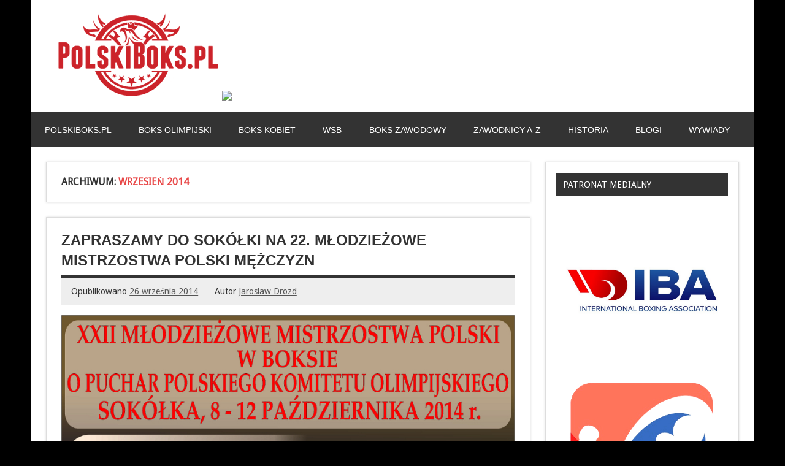

--- FILE ---
content_type: text/html; charset=UTF-8
request_url: http://www.polskiboks.pl/2014/09/26/
body_size: 12039
content:
<!DOCTYPE html><!-- HTML 5 -->
<html lang="pl-PL">

<head>
<meta charset="UTF-8" />
<meta name="viewport" content="width=device-width, initial-scale=1">
<title>26 | Wrzesień | 2014 | PolskiBoks.pl</title>
<script async src="//pagead2.googlesyndication.com/pagead/js/adsbygoogle.js"></script>
<script>
     (adsbygoogle = window.adsbygoogle || []).push({
          google_ad_client: "ca-pub-1243119928825857",
          enable_page_level_ads: true
     });
</script>

<link rel="profile" href="http://gmpg.org/xfn/11" />
<link rel="pingback" href="http://www.polskiboks.pl/xmlrpc.php" />

<!--[if lt IE 9]>
<script src="http://www.polskiboks.pl/wp-content/themes/zeedynamic/js/html5.js" type="text/javascript"></script>
<![endif]-->
<link rel="alternate" type="application/rss+xml" title="PolskiBoks.pl &raquo; Kanał z wpisami" href="http://www.polskiboks.pl/feed/" />
<link rel="alternate" type="application/rss+xml" title="PolskiBoks.pl &raquo; Kanał z komentarzami" href="http://www.polskiboks.pl/comments/feed/" />
<link rel='stylesheet' id='themezee_zeeDynamic_stylesheet-css'  href='http://www.polskiboks.pl/wp-content/themes/zeedynamic/style.css?ver=3.6' type='text/css' media='all' />
<link rel='stylesheet' id='themezee_zeeDynamic_flexslider-css'  href='http://www.polskiboks.pl/wp-content/themes/zeedynamic/css/flexslider.css?ver=3.6' type='text/css' media='all' />
<link rel='stylesheet' id='themezee_default_font-css'  href='http://fonts.googleapis.com/css?family=Droid+Sans&#038;ver=3.6' type='text/css' media='all' />
<link rel='stylesheet' id='themezee_default_title_font-css'  href='http://fonts.googleapis.com/css?family=Francois+One&#038;ver=3.6' type='text/css' media='all' />
<script type='text/javascript' src='http://www.polskiboks.pl/wp-includes/js/jquery/jquery.js?ver=1.10.2'></script>
<script type='text/javascript' src='http://www.polskiboks.pl/wp-includes/js/jquery/jquery-migrate.min.js?ver=1.2.1'></script>
<script type='text/javascript' src='http://www.polskiboks.pl/wp-content/themes/zeedynamic/js/jquery.flexslider-min.js?ver=3.6'></script>
<script type='text/javascript'>
/* <![CDATA[ */
var themezeeSliderParams = {"animation":"slide","speed":"7000"};
/* ]]> */
</script>
<script type='text/javascript' src='http://www.polskiboks.pl/wp-content/themes/zeedynamic/js/slider.js?ver=3.6'></script>
<script type='text/javascript'>
/* <![CDATA[ */
var themezeeLoadPostsParams = {"loadMoreText":"Load More Posts","loadingText":"Loading posts...","noMoreText":"No more posts to load.","startPage":"1","maxPages":"705","nextLink":"http:\/\/www.polskiboks.pl\/2014\/09\/26\/page\/2\/"};
/* ]]> */
</script>
<script type='text/javascript' src='http://www.polskiboks.pl/wp-content/themes/zeedynamic/js/posts.js?ver=3.6'></script>
<script type='text/javascript'>
/* <![CDATA[ */
var themezeeNavigationParams = {"menuTitle":"Menu"};
/* ]]> */
</script>
<script type='text/javascript' src='http://www.polskiboks.pl/wp-content/themes/zeedynamic/js/navigation.js?ver=3.6'></script>
<link rel="EditURI" type="application/rsd+xml" title="RSD" href="http://www.polskiboks.pl/xmlrpc.php?rsd" />
<link rel="wlwmanifest" type="application/wlwmanifest+xml" href="http://www.polskiboks.pl/wp-includes/wlwmanifest.xml" /> 
<meta name="generator" content="WordPress 3.6" />
<style type="text/css"></style><style type="text/css" id="custom-background-css">
body.custom-background { background-color: #000000; }
</style>
</head>

<body class="archive date custom-background">

<div id="wrapper" class="hfeed">
	
		<div id="header-wrap">
	
		<header id="header" class="container clearfix" role="banner">

			<div id="logo">
				<a href="http://www.polskiboks.pl/" title="PolskiBoks.pl" rel="home">			
				<img src="http://www.polskiboks.pl/wp-content/themes/zeedynamic/images/logo-bokspl.png" border=0>
				</a>

				<a href="https://www.czarnyrycerz.com/" title="Czarny Rycerz" rel="nofollow">			
				<img src="http://www.polskiboks.pl/wp-includes/images/baner-czarny-rycerz-polski-boks-2.gif" border=1 width=750>
				</a>
<!--
				<a href="http://www.polskiboks.pl/" title="PolskiBoks.pl" rel="home">
								<h1 class="site-title">PolskiBoks.pl</h1>
							</a>
				
							<h2 class="site-description"">Vademecum wiedzy o polskim boksie</h2>
			-->
			
			</div>

		</header>
	
	</div>
		
	<div id="navi-wrap">
		<nav id="mainnav" class="container clearfix" role="navigation">
			<ul id="mainnav-menu" class="menu"><li id="menu-item-5" class="menu-item menu-item-type-custom menu-item-object-custom menu-item-home menu-item-5"><a title="POLSKIBOKS.PL" href="http://www.polskiboks.pl/">POLSKIBOKS.PL</a></li>
<li id="menu-item-22" class="menu-item menu-item-type-taxonomy menu-item-object-category menu-item-22"><a href="http://www.polskiboks.pl/category/boks-olimpijski/">BOKS OLIMPIJSKI</a>
<ul class="sub-menu">
	<li id="menu-item-117" class="menu-item menu-item-type-taxonomy menu-item-object-category menu-item-117"><a href="http://www.polskiboks.pl/category/boks-olimpijski/kadra-seniorow/">KADRA NARODOWA SENIORÓW</a></li>
	<li id="menu-item-120" class="menu-item menu-item-type-taxonomy menu-item-object-category menu-item-120"><a href="http://www.polskiboks.pl/category/boks-olimpijski/kadra-juniorow/">MŁODZIEŻOWA KADRA NARODOWA</a></li>
	<li id="menu-item-126" class="menu-item menu-item-type-taxonomy menu-item-object-category menu-item-126"><a href="http://www.polskiboks.pl/category/boks-olimpijski/kadra-narodowa-kadetow/">KADRA NARODOWA JUNIORÓW</a></li>
	<li id="menu-item-7145" class="menu-item menu-item-type-taxonomy menu-item-object-category menu-item-7145"><a href="http://www.polskiboks.pl/category/boks-olimpijski/turnieje-miedzynarodowe/">TURNIEJE MIĘDZYNARODOWE</a></li>
	<li id="menu-item-7147" class="menu-item menu-item-type-taxonomy menu-item-object-category menu-item-7147"><a href="http://www.polskiboks.pl/category/boks-olimpijski/turnieje-krajowe-boks-olimpijski/">TURNIEJE KRAJOWE</a></li>
	<li id="menu-item-155" class="menu-item menu-item-type-taxonomy menu-item-object-category menu-item-155"><a href="http://www.polskiboks.pl/category/boks-olimpijski/rank-panowie/">NASZE RANKINGI SENIORÓW</a>
	<ul class="sub-menu">
		<li id="menu-item-1487" class="menu-item menu-item-type-taxonomy menu-item-object-category menu-item-1487"><a href="http://www.polskiboks.pl/category/boks-olimpijski/rank-panowie/rankeuropam/">EUROPA</a></li>
	</ul>
</li>
	<li id="menu-item-1330" class="menu-item menu-item-type-taxonomy menu-item-object-category menu-item-1330"><a href="http://www.polskiboks.pl/category/boks-olimpijski/rankpzbm/">RANKINGI PZB</a></li>
</ul>
</li>
<li id="menu-item-21" class="menu-item menu-item-type-taxonomy menu-item-object-category menu-item-21"><a href="http://www.polskiboks.pl/category/boks-kobiet/">BOKS KOBIET</a>
<ul class="sub-menu">
	<li id="menu-item-115" class="menu-item menu-item-type-taxonomy menu-item-object-category menu-item-115"><a href="http://www.polskiboks.pl/category/boks-kobiet/kadra-seniorek/">KADRA NARODOWA SENIOREK</a></li>
	<li id="menu-item-116" class="menu-item menu-item-type-taxonomy menu-item-object-category menu-item-116"><a href="http://www.polskiboks.pl/category/boks-kobiet/kadra-juniorek/">MŁODZIEŻOWA KADRA NARODOWA</a></li>
	<li id="menu-item-125" class="menu-item menu-item-type-taxonomy menu-item-object-category menu-item-125"><a href="http://www.polskiboks.pl/category/boks-kobiet/kadra-kadetek/">KADRA NARODOWA JUNIOREK</a></li>
	<li id="menu-item-7144" class="menu-item menu-item-type-taxonomy menu-item-object-category menu-item-7144"><a href="http://www.polskiboks.pl/category/boks-kobiet/turnieje-zagraniczne/">TURNIEJE MIĘDZYNARODOWE</a></li>
	<li id="menu-item-7146" class="menu-item menu-item-type-taxonomy menu-item-object-category menu-item-7146"><a href="http://www.polskiboks.pl/category/boks-kobiet/turnieje-krajowe/">TURNIEJE KRAJOWE</a></li>
	<li id="menu-item-154" class="menu-item menu-item-type-taxonomy menu-item-object-category menu-item-154"><a href="http://www.polskiboks.pl/category/boks-kobiet/ran-panie/">NASZE RANKINGI SENIOREK</a>
	<ul class="sub-menu">
		<li id="menu-item-1457" class="menu-item menu-item-type-taxonomy menu-item-object-category menu-item-1457"><a href="http://www.polskiboks.pl/category/boks-kobiet/ran-panie/rankeuropak/">EUROPA</a></li>
	</ul>
</li>
	<li id="menu-item-1329" class="menu-item menu-item-type-taxonomy menu-item-object-category menu-item-1329"><a href="http://www.polskiboks.pl/category/boks-kobiet/rankpzbk/">RANKINGI PZB</a></li>
</ul>
</li>
<li id="menu-item-25" class="menu-item menu-item-type-taxonomy menu-item-object-category menu-item-25"><a href="http://www.polskiboks.pl/category/wsb/">WSB</a>
<ul class="sub-menu">
	<li id="menu-item-118" class="menu-item menu-item-type-taxonomy menu-item-object-category menu-item-118"><a href="http://www.polskiboks.pl/category/wsb/hussars/">HUSSARS POLAND</a></li>
	<li id="menu-item-119" class="menu-item menu-item-type-taxonomy menu-item-object-category menu-item-119"><a href="http://www.polskiboks.pl/category/wsb/20132014/">SEZON 2013/2014</a></li>
	<li id="menu-item-3293" class="menu-item menu-item-type-taxonomy menu-item-object-category menu-item-3293"><a href="http://www.polskiboks.pl/category/wsb/sezon14_15/">SEZON 2015</a></li>
	<li id="menu-item-7143" class="menu-item menu-item-type-taxonomy menu-item-object-category menu-item-7143"><a href="http://www.polskiboks.pl/category/wsb/sezon-2016/">SEZON 2016</a></li>
	<li id="menu-item-8638" class="menu-item menu-item-type-taxonomy menu-item-object-category menu-item-8638"><a href="http://www.polskiboks.pl/category/wsb/wsb2017/">SEZON 2017</a></li>
</ul>
</li>
<li id="menu-item-23" class="menu-item menu-item-type-taxonomy menu-item-object-category menu-item-23"><a href="http://www.polskiboks.pl/category/boks-zawodowy/">BOKS ZAWODOWY</a>
<ul class="sub-menu">
	<li id="menu-item-122" class="menu-item menu-item-type-taxonomy menu-item-object-category menu-item-122"><a href="http://www.polskiboks.pl/category/boks-zawodowy/news-polska/">RING KRAJOWY</a></li>
	<li id="menu-item-20" class="menu-item menu-item-type-taxonomy menu-item-object-category menu-item-20"><a href="http://www.polskiboks.pl/category/boks-zawodowy/aibapb/">AIBA PB</a></li>
	<li id="menu-item-136" class="menu-item menu-item-type-taxonomy menu-item-object-category menu-item-136"><a href="http://www.polskiboks.pl/category/boks-zawodowy/rank-profi/">POLACY W RANKINGACH</a></li>
</ul>
</li>
<li id="menu-item-127" class="menu-item menu-item-type-taxonomy menu-item-object-category menu-item-127"><a href="http://www.polskiboks.pl/category/serwisy/">ZAWODNICY A-Z</a>
<ul class="sub-menu">
	<li id="menu-item-189" class="menu-item menu-item-type-taxonomy menu-item-object-category menu-item-189"><a href="http://www.polskiboks.pl/category/serwisy/amatorki/">AMATORKI</a>
	<ul class="sub-menu">
		<li id="menu-item-193" class="menu-item menu-item-type-taxonomy menu-item-object-category menu-item-193"><a href="http://www.polskiboks.pl/category/serwisy/amatorki/drabik/">DRABIK Sandra</a></li>
		<li id="menu-item-194" class="menu-item menu-item-type-taxonomy menu-item-object-category menu-item-194"><a href="http://www.polskiboks.pl/category/serwisy/amatorki/fidura/">FIDURA Lidia</a></li>
		<li id="menu-item-8639" class="menu-item menu-item-type-taxonomy menu-item-object-category menu-item-8639"><a href="http://www.polskiboks.pl/category/serwisy/amatorki/kusiaks/">KUSIAK Sylwia</a></li>
		<li id="menu-item-442" class="menu-item menu-item-type-taxonomy menu-item-object-category menu-item-442"><a href="http://www.polskiboks.pl/category/serwisy/amatorki/rygielska/">RYGIELSKA Aneta</a></li>
		<li id="menu-item-3197" class="menu-item menu-item-type-taxonomy menu-item-object-category menu-item-3197"><a href="http://www.polskiboks.pl/category/serwisy/amatorki/siwak/">SIWA Kinga</a></li>
		<li id="menu-item-3198" class="menu-item menu-item-type-taxonomy menu-item-object-category menu-item-3198"><a href="http://www.polskiboks.pl/category/serwisy/amatorki/wicherska/">WICHERSKA Ewelina</a></li>
		<li id="menu-item-437" class="menu-item menu-item-type-taxonomy menu-item-object-category menu-item-437"><a href="http://www.polskiboks.pl/category/serwisy/amatorki/wojcik/">WÓJCIK Elżbieta</a></li>
	</ul>
</li>
	<li id="menu-item-190" class="menu-item menu-item-type-taxonomy menu-item-object-category menu-item-190"><a href="http://www.polskiboks.pl/category/serwisy/amatorzy/">AMATORZY</a>
	<ul class="sub-menu">
		<li id="menu-item-444" class="menu-item menu-item-type-taxonomy menu-item-object-category menu-item-444"><a href="http://www.polskiboks.pl/category/serwisy/amatorzy/jablonski/">JABŁOŃSKI Tomasz</a></li>
		<li id="menu-item-445" class="menu-item menu-item-type-taxonomy menu-item-object-category menu-item-445"><a href="http://www.polskiboks.pl/category/serwisy/amatorzy/jagodzinski/">JAGODZIŃSKI Dawid</a></li>
		<li id="menu-item-446" class="menu-item menu-item-type-taxonomy menu-item-object-category menu-item-446"><a href="http://www.polskiboks.pl/category/serwisy/amatorzy/jakubowski/">JAKUBOWSKI Igor</a></li>
		<li id="menu-item-3199" class="menu-item menu-item-type-taxonomy menu-item-object-category menu-item-3199"><a href="http://www.polskiboks.pl/category/serwisy/amatorzy/kiwior-damian/">KIWIOR Damian</a></li>
		<li id="menu-item-449" class="menu-item menu-item-type-taxonomy menu-item-object-category menu-item-449"><a href="http://www.polskiboks.pl/category/serwisy/amatorzy/michelus/">MICHELUS Dawid</a></li>
		<li id="menu-item-450" class="menu-item menu-item-type-taxonomy menu-item-object-category menu-item-450"><a href="http://www.polskiboks.pl/category/serwisy/amatorzy/polski/">POLSKI Mateusz</a></li>
		<li id="menu-item-3202" class="menu-item menu-item-type-taxonomy menu-item-object-category menu-item-3202"><a href="http://www.polskiboks.pl/category/serwisy/amatorzy/szwedowicz/">SZWEDOWICZ Arkadiusz</a></li>
		<li id="menu-item-441" class="menu-item menu-item-type-taxonomy menu-item-object-category menu-item-441"><a href="http://www.polskiboks.pl/category/serwisy/amatorzy/tryc/">TRYC Mateusz</a></li>
	</ul>
</li>
	<li id="menu-item-192" class="menu-item menu-item-type-taxonomy menu-item-object-category menu-item-192"><a href="http://www.polskiboks.pl/category/serwisy/profi/">ZAWODOWCY</a>
	<ul class="sub-menu">
		<li id="menu-item-464" class="menu-item menu-item-type-taxonomy menu-item-object-category menu-item-464"><a href="http://www.polskiboks.pl/category/serwisy/profi/adamek/">ADAMEK Tomasz</a></li>
		<li id="menu-item-465" class="menu-item menu-item-type-taxonomy menu-item-object-category menu-item-465"><a href="http://www.polskiboks.pl/category/serwisy/profi/fonfara/">FONFARA Andrzej</a></li>
		<li id="menu-item-467" class="menu-item menu-item-type-taxonomy menu-item-object-category menu-item-467"><a href="http://www.polskiboks.pl/category/serwisy/profi/glowacki/">GŁOWACKI Krzysztof</a></li>
		<li id="menu-item-463" class="menu-item menu-item-type-taxonomy menu-item-object-category menu-item-463"><a href="http://www.polskiboks.pl/category/serwisy/profi/laszczyk/">ŁASZCZYK Kamil</a></li>
		<li id="menu-item-473" class="menu-item menu-item-type-taxonomy menu-item-object-category menu-item-473"><a href="http://www.polskiboks.pl/category/serwisy/profi/masternak/">MASTERNAK Mateusz</a></li>
		<li id="menu-item-458" class="menu-item menu-item-type-taxonomy menu-item-object-category menu-item-458"><a href="http://www.polskiboks.pl/category/serwisy/profi/szpilka/">SZPILKA Artur</a></li>
		<li id="menu-item-459" class="menu-item menu-item-type-taxonomy menu-item-object-category menu-item-459"><a href="http://www.polskiboks.pl/category/serwisy/profi/wach/">WACH Mariusz</a></li>
		<li id="menu-item-461" class="menu-item menu-item-type-taxonomy menu-item-object-category menu-item-461"><a href="http://www.polskiboks.pl/category/serwisy/profi/wlodarczyk/">WŁODARCZYK Krzysztof</a></li>
	</ul>
</li>
	<li id="menu-item-191" class="menu-item menu-item-type-taxonomy menu-item-object-category menu-item-191"><a href="http://www.polskiboks.pl/category/serwisy/legendy/">LEGENDY</a></li>
</ul>
</li>
<li id="menu-item-24" class="menu-item menu-item-type-taxonomy menu-item-object-category menu-item-24"><a href="http://www.polskiboks.pl/category/historia/">HISTORIA</a>
<ul class="sub-menu">
	<li id="menu-item-141" class="menu-item menu-item-type-taxonomy menu-item-object-category menu-item-141"><a href="http://www.polskiboks.pl/category/historia/olimp/">IGRZYSKA OLIMPIJSKIE</a></li>
	<li id="menu-item-144" class="menu-item menu-item-type-taxonomy menu-item-object-category menu-item-144"><a href="http://www.polskiboks.pl/category/historia/ms/">MISTRZOSTWA ŚWIATA</a></li>
	<li id="menu-item-142" class="menu-item menu-item-type-taxonomy menu-item-object-category menu-item-142"><a href="http://www.polskiboks.pl/category/historia/me/">MISTRZOSTWA EUROPY</a></li>
	<li id="menu-item-139" class="menu-item menu-item-type-taxonomy menu-item-object-category menu-item-139"><a href="http://www.polskiboks.pl/category/historia/mps/">MISTRZOSTWA POLSKI</a></li>
	<li id="menu-item-845" class="menu-item menu-item-type-taxonomy menu-item-object-category menu-item-845"><a href="http://www.polskiboks.pl/category/historia/rankpl/">RANKING POLSKA</a>
	<ul class="sub-menu">
		<li id="menu-item-844" class="menu-item menu-item-type-taxonomy menu-item-object-category menu-item-844"><a href="http://www.polskiboks.pl/category/historia/rankpl/1969-1979/">1969-1979</a></li>
	</ul>
</li>
</ul>
</li>
<li id="menu-item-124" class="menu-item menu-item-type-taxonomy menu-item-object-category menu-item-124"><a href="http://www.polskiboks.pl/category/blogi/">BLOGI</a>
<ul class="sub-menu">
	<li id="menu-item-1238" class="menu-item menu-item-type-taxonomy menu-item-object-category menu-item-1238"><a href="http://www.polskiboks.pl/category/blogi/kolokowski/">JAROSŁAW KOŁKOWSKI</a></li>
	<li id="menu-item-1440" class="menu-item menu-item-type-taxonomy menu-item-object-category menu-item-1440"><a href="http://www.polskiboks.pl/category/blogi/pasiak/">PAWEŁ PASIAK</a></li>
	<li id="menu-item-5515" class="menu-item menu-item-type-taxonomy menu-item-object-category menu-item-5515"><a href="http://www.polskiboks.pl/category/blogi/potapczyk/">TOMASZ POTAPCZYK</a></li>
	<li id="menu-item-1441" class="menu-item menu-item-type-taxonomy menu-item-object-category menu-item-1441"><a href="http://www.polskiboks.pl/category/blogi/rozanski/">TOMASZ RÓŻAŃSKI</a></li>
</ul>
</li>
<li id="menu-item-7148" class="menu-item menu-item-type-taxonomy menu-item-object-category menu-item-7148"><a href="http://www.polskiboks.pl/category/wywiady/">WYWIADY</a></li>
</ul>		</nav>
	</div>
	
			
	<div id="wrap" class="container">
		
		<section id="content" class="primary" role="main">

		<h2 id="date-title" class="archive-title">
			Archiwum: <span>Wrzesień 2014</span>		</h2>
		
				
	<article id="post-4137" class="post-4137 post type-post status-publish format-standard hentry category-boks-olimpijski category-top-news">
		
		<h2 class="post-title"><a href="http://www.polskiboks.pl/2014/09/26/zapraszamy-do-sokolki-na-22-mlodziezowe-mistrzostwa-polski-mezczyzn/" rel="bookmark">ZAPRASZAMY DO SOKÓŁKI NA 22. MŁODZIEŻOWE MISTRZOSTWA POLSKI MĘŻCZYZN</a></h2>
		
		<div class="postmeta">		
		<span class="meta-date">
		Opublikowano <a href="http://www.polskiboks.pl/2014/09/26/zapraszamy-do-sokolki-na-22-mlodziezowe-mistrzostwa-polski-mezczyzn/" title="09:44" rel="bookmark"><time datetime="2014-09-26T09:44:31+00:00">26 września 2014</time></a>		</span>
		
		<span class="meta-author sep">
		Autor <a href="http://www.polskiboks.pl/author/jaroslaw-drozd/" title="View all posts by Jarosław Drozd" rel="author">Jarosław Drozd</a>		</span>

		</div>
		
		<a href="http://www.polskiboks.pl/2014/09/26/zapraszamy-do-sokolki-na-22-mlodziezowe-mistrzostwa-polski-mezczyzn/" rel="bookmark"><img width="860" height="280" src="http://www.polskiboks.pl/wp-content/uploads/2014/09/sokolka_mini.jpg" class="attachment-featured_image wp-post-image" alt="sokolka_mini" /></a>
					
		<div class="entry clearfix">
			<p>W dniach <strong>od 8 do 12 października 2014 roku</strong> w hali sportowo-widowiskowej przy ZS w <strong>Sokółce</strong> (ul. Mickiewicza 11) odbędą się <strong>22. Młodzieżowe Mistrzostwa Polski o Puchar Polskiego Komitetu Olimpijskiego</strong>. Organizatorem zawodów jest Polski Związek Bokserski, we współpracy z PKOl, Ministerstwem Sportu i Turystyki, Marszałkiem Województwa Podlaskiego, Starostą Sokólskim, Burmistrzem miasta Sokółki, Podlaskim Okręgowym Związkiem Bokserskim oraz zarządzany przez trenera <strong>Tomasza Potapczyka</strong> UKS Boxing Sokółka.</p>
<p>W ringowe szranki staną nasze nadzieje na przyszłe międzynarodowe sukcesy, czyli zawodnicy <strong>urodzeni w latach 1991-1995</strong>, zarejestrowani w centralnej kartotece PZB, posiadający aktualną licencję zawodniczą i klubową oraz książeczkę sportowo-lekarską z aktualnymi badaniami lekarskimi, posiadający obywatelstwo polskie we wszystkich kategoriach wagowych (od 49 kg do +91 kg).</p>
<p>Dodajmy, że ze względu na rozegranie w tym roku tylko dwóch turniejów z cyklu Grand Prix, które miały być eliminacjami do 22. Młodzieżowych Mistrzostw Polski, Wydział Sportowy na mocy decyzji Zarządu PZB postanowił, że <strong>zawody w Sokółce będą miały charakter „otwarty”</strong>. Oznacza to, że możliwość startu w nich może mieć każdy zawodnik spełniający ww. kryteria.</p>
<p>Kibiców boksu zapraszamy na turniejowe walki, które rozpoczną się 7 października (we wtorek) o godz. 18.00. <strong>Wstęp na wszystkie dni mistrzostw &#8211; z niedzielnymi finałami włącznie &#8211; jest bezpłatny.</strong></p>
<p><strong>SZCZEGÓŁOWY PROGRAM ZAWODÓW</strong></p>
<p>07.10.2014 roku (wtorek)<br />
- przyjazd ekip do godziny 13.00 (biuro zawodów Sokółka, ul. Mickiewicza 11)<br />
- waga i badania lekarskie 13.30-15.30 (Hala sportowa Sokółka ul. Mickiewicza 11)<br />
- konferencja techniczna i losowanie 17.00 (Hala sportowa Sokółka ul. Mickiewicza 11)<br />
- walki eliminacyjne w razie większej ilości zawodników niż 16 w wadze 18.00</p>
<p>08.10.2014 roku (środa)<br />
- 7.00-8.00 waga i badania lekarskie (Hala sportowa Sokółka ul. Mickiewicza 11)<br />
- 11.00 pierwsza seria walk eliminacyjnych<br />
- 16.30 oficjalne otwarcie 22. Młodzieżowych Mistrzostw Polski mężczyzn w boksie<br />
- 17.15 druga seria walk eliminacyjnych</p>
<p>09.10.2014 roku (czwartek)<br />
- 7.00-8.00 waga i badania lekarskie (Hala sportowa Sokółka ul. Mickiewicza 11)<br />
- 11.00 trzecia seria walk eliminacyjnych<br />
- 17.00 czwarta seria walk eliminacyjnych</p>
<p>10.10.2014 roku (piątek)<br />
- 7.00-8.00 waga i badania lekarskie (Hala sportowa Sokółka ul. Mickiewicza 11)<br />
- 11.00 pierwsza seria walk ćwierćfinałowych<br />
- 17.00 druga seria walk ćwierćfinałowych</p>
<p>11.10.2014 roku (sobota)<br />
- 7.00-8.00 waga i badania lekarskie (Hala sportowa Sokółka ul. Mickiewicza 11)<br />
- 11.00 pierwsza seria walk półfinałowych<br />
- 17.00 druga seria walk półfinałowych</p>
<p>12.10.2012 roku (niedziela)<br />
- 7.00-8.00 waga i badania lekarskie (Hala sportowa Sokółka ul. Mickiewicza 11)<br />
11.00 walki finałowe</p>
<p><a href="http://www.polskiboks.pl/2014/09/26/zapraszamy-do-sokolki-na-22-mlodziezowe-mistrzostwa-polski-mezczyzn/sokolka-2/" rel="attachment wp-att-4135"><img class="alignleft size-full wp-image-4135" alt="sokolka" src="http://www.polskiboks.pl/wp-content/uploads/2014/09/sokolka.jpg" width="860" height="1213" /></a></p>
			<div class="page-links"></div>
		</div>
		
		<div class="postinfo clearfix">	
		<span class="meta-category">
			<ul class="post-categories">
	<li><a href="http://www.polskiboks.pl/category/boks-olimpijski/" title="Zobacz wszystkie wpisy z kategorii &#8222;BOKS OLIMPIJSKI&#8221;" rel="category tag">BOKS OLIMPIJSKI</a></li>
	<li><a href="http://www.polskiboks.pl/category/top-news/" title="Zobacz wszystkie wpisy z kategorii &#8222;TOP NEWS&#8221;" rel="category tag">TOP NEWS</a></li></ul>		</span>
		
	</div>

	</article>			
		</section>
		
		
<section id="sidebar" class="secondary clearfix" role="complementary">  
	<aside id="text-11" class="widget widget_text"><h3 class="widgettitle">PATRONAT MEDIALNY</h3>			<div class="textwidget"><a href="http://www.iba.sport" target=_blank><img src="http://www.polskiboks.pl/wp-content/uploads/2022/01/iba.jpg" border=0></a>
<a href="http://www.eubcboxing.org" target=_blank><img src="http://www.polskiboks.pl/wp-content/uploads/2017/03/eubc.jpg" border=0></a>
<a href="http://www.pzb.com.pl" target=_blank><img src="http://www.polskiboks.pl/wp-content/uploads/2013/12/pzb-logo.png" border=0></a></div>
		</aside><aside id="pu_facebook_widget-3" class="widget pu_facebook_widget"><h3 class="widgettitle">Facebook</h3>            <div class="fb-like-box" 
            	data-href="http://www.facebook.com/polskibokspl" 
            	data-width="292" 
            	data-show-faces="true" 
            	data-stream="false" 
            	data-header="false"
            	data-border-color="black"></div>
		</aside><aside id="text-7" class="widget widget_text"><h3 class="widgettitle">ZAPRASZAMY NA ZAWODY</h3>			<div class="textwidget"><a href="http://www.pzb.com.pl/" target=_blank><img src="http://www.polskiboks.pl/wp-content/uploads/2021/09/suzuki.png" border=0></a></div>
		</aside><aside id="tag_cloud-2" class="widget widget_tag_cloud"><h3 class="widgettitle">Tagi</h3><div class="tagcloud"><a href='http://www.polskiboks.pl/tag/adrian-kowal/' class='tag-link-393' title='64 tematy' style='font-size: 11.606060606061pt;'>Adrian Kowal</a>
<a href='http://www.polskiboks.pl/tag/agata-kaczmarska/' class='tag-link-615' title='67 tematów' style='font-size: 12.030303030303pt;'>Agata Kaczmarska</a>
<a href='http://www.polskiboks.pl/tag/andrzej-fonfara/' class='tag-link-165' title='46 tematów' style='font-size: 8.6363636363636pt;'>Andrzej Fonfara</a>
<a href='http://www.polskiboks.pl/tag/aneta-rygielska/' class='tag-link-236' title='171 tematów' style='font-size: 20.727272727273pt;'>Aneta Rygielska</a>
<a href='http://www.polskiboks.pl/tag/angelika-gronska/' class='tag-link-94' title='61 tematów' style='font-size: 11.181818181818pt;'>Angelika Grońska</a>
<a href='http://www.polskiboks.pl/tag/arkadiusz-szwedowicz/' class='tag-link-138' title='85 tematów' style='font-size: 14.151515151515pt;'>Arkadiusz Szwedowicz</a>
<a href='http://www.polskiboks.pl/tag/artur-szpilka/' class='tag-link-248' title='46 tematów' style='font-size: 8.6363636363636pt;'>Artur Szpilka</a>
<a href='http://www.polskiboks.pl/tag/bartosz-golebiewski/' class='tag-link-661' title='74 tematy' style='font-size: 13.090909090909pt;'>Bartosz Gołębiewski</a>
<a href='http://www.polskiboks.pl/tag/damian-durkacz/' class='tag-link-555' title='89 tematów' style='font-size: 14.575757575758pt;'>Damian Durkacz</a>
<a href='http://www.polskiboks.pl/tag/damian-kiwior/' class='tag-link-184' title='106 tematów' style='font-size: 16.272727272727pt;'>Damian Kiwior</a>
<a href='http://www.polskiboks.pl/tag/daniel-adamiec/' class='tag-link-395' title='52 tematy' style='font-size: 9.6969696969697pt;'>Daniel Adamiec</a>
<a href='http://www.polskiboks.pl/tag/dawid-jagodzinski/' class='tag-link-157' title='71 tematów' style='font-size: 12.666666666667pt;'>Dawid Jagodziński</a>
<a href='http://www.polskiboks.pl/tag/dawid-michelus/' class='tag-link-113' title='76 tematów' style='font-size: 13.30303030303pt;'>Dawid Michelus</a>
<a href='http://www.polskiboks.pl/tag/elzbieta-wojcik/' class='tag-link-214' title='186 tematów' style='font-size: 21.363636363636pt;'>Elżbieta Wójcik</a>
<a href='http://www.polskiboks.pl/tag/ewelina-wicherska/' class='tag-link-193' title='61 tematów' style='font-size: 11.181818181818pt;'>Ewelina Wicherska</a>
<a href='http://www.polskiboks.pl/tag/hanna-solecka/' class='tag-link-252' title='59 tematów' style='font-size: 10.969696969697pt;'>Hanna Solecka</a>
<a href='http://www.polskiboks.pl/tag/igor-jakubowski/' class='tag-link-450' title='103 tematy' style='font-size: 16.060606060606pt;'>Igor Jakubowski</a>
<a href='http://www.polskiboks.pl/tag/jakub-slominski/' class='tag-link-392' title='78 tematów' style='font-size: 13.515151515152pt;'>Jakub Słomiński</a>
<a href='http://www.polskiboks.pl/tag/jaroslaw-iwanow/' class='tag-link-490' title='58 tematów' style='font-size: 10.757575757576pt;'>Jarosław Iwanow</a>
<a href='http://www.polskiboks.pl/tag/jaroslaw-kolkowski/' class='tag-link-89' title='45 tematów' style='font-size: 8.4242424242424pt;'>Jarosław Kołkowski</a>
<a href='http://www.polskiboks.pl/tag/justyna-walas/' class='tag-link-87' title='45 tematów' style='font-size: 8.4242424242424pt;'>Justyna Walaś</a>
<a href='http://www.polskiboks.pl/tag/karolina-koszewska/' class='tag-link-415' title='91 tematów' style='font-size: 14.787878787879pt;'>Karolina Koszewska</a>
<a href='http://www.polskiboks.pl/tag/karolina-michalczuk/' class='tag-link-188' title='84 tematy' style='font-size: 14.151515151515pt;'>Karolina Michalczuk</a>
<a href='http://www.polskiboks.pl/tag/kinga-siwa/' class='tag-link-192' title='117 tematów' style='font-size: 17.121212121212pt;'>Kinga Siwa</a>
<a href='http://www.polskiboks.pl/tag/kinga-szlachcic/' class='tag-link-563' title='59 tematów' style='font-size: 10.969696969697pt;'>Kinga Szlachcic</a>
<a href='http://www.polskiboks.pl/tag/krzysztof-glowacki/' class='tag-link-123' title='43 tematy' style='font-size: 8pt;'>Krzysztof Głowacki</a>
<a href='http://www.polskiboks.pl/tag/laura-grzyb/' class='tag-link-305' title='44 tematy' style='font-size: 8.2121212121212pt;'>Laura Grzyb</a>
<a href='http://www.polskiboks.pl/tag/lidia-fidura/' class='tag-link-100' title='109 tematów' style='font-size: 16.484848484848pt;'>Lidia Fidura</a>
<a href='http://www.polskiboks.pl/tag/maciej-jozwik/' class='tag-link-377' title='72 tematy' style='font-size: 12.666666666667pt;'>Maciej Jóźwik</a>
<a href='http://www.polskiboks.pl/tag/mateusz-masternak/' class='tag-link-122' title='70 tematów' style='font-size: 12.454545454545pt;'>Mateusz Masternak</a>
<a href='http://www.polskiboks.pl/tag/mateusz-polski/' class='tag-link-154' title='132 tematy' style='font-size: 18.181818181818pt;'>Mateusz Polski</a>
<a href='http://www.polskiboks.pl/tag/mateusz-tryc/' class='tag-link-106' title='95 tematów' style='font-size: 15.212121212121pt;'>Mateusz Tryc</a>
<a href='http://www.polskiboks.pl/tag/michal-soczynski/' class='tag-link-627' title='53 tematy' style='font-size: 9.9090909090909pt;'>Michał Soczyński</a>
<a href='http://www.polskiboks.pl/tag/natalia-barbusinska/' class='tag-link-630' title='45 tematów' style='font-size: 8.4242424242424pt;'>Natalia Barbusińska</a>
<a href='http://www.polskiboks.pl/tag/patrycja-borys/' class='tag-link-632' title='51 tematów' style='font-size: 9.6969696969697pt;'>Patrycja Borys</a>
<a href='http://www.polskiboks.pl/tag/pawel-pasiak/' class='tag-link-186' title='56 tematów' style='font-size: 10.545454545455pt;'>Paweł Pasiak</a>
<a href='http://www.polskiboks.pl/tag/radomir-obrusniak/' class='tag-link-342' title='49 tematów' style='font-size: 9.2727272727273pt;'>Radomir Obruśniak</a>
<a href='http://www.polskiboks.pl/tag/sandra-drabik/' class='tag-link-177' title='197 tematów' style='font-size: 22pt;'>Sandra Drabik</a>
<a href='http://www.polskiboks.pl/tag/sandra-kruk/' class='tag-link-189' title='123 tematy' style='font-size: 17.545454545455pt;'>Sandra Kruk</a>
<a href='http://www.polskiboks.pl/tag/sebastian-wiktorzak/' class='tag-link-346' title='50 tematów' style='font-size: 9.4848484848485pt;'>Sebastian Wiktorzak</a>
<a href='http://www.polskiboks.pl/tag/sylwia-kusiak/' class='tag-link-191' title='49 tematów' style='font-size: 9.2727272727273pt;'>Sylwia Kusiak</a>
<a href='http://www.polskiboks.pl/tag/tomasz-adamek/' class='tag-link-174' title='48 tematów' style='font-size: 9.0606060606061pt;'>Tomasz Adamek</a>
<a href='http://www.polskiboks.pl/tag/tomasz-jablonski/' class='tag-link-169' title='114 tematów' style='font-size: 16.909090909091pt;'>Tomasz Jabłoński</a>
<a href='http://www.polskiboks.pl/tag/tomasz-rozanski/' class='tag-link-212' title='69 tematów' style='font-size: 12.454545454545pt;'>Tomasz Różański</a>
<a href='http://www.polskiboks.pl/tag/wywiad/' class='tag-link-130' title='50 tematów' style='font-size: 9.4848484848485pt;'>wywiad</a></div>
</aside><aside id="archives-2" class="widget widget_archive"><h3 class="widgettitle">Archiwa</h3>		<select name="archive-dropdown" onchange='document.location.href=this.options[this.selectedIndex].value;'> <option value="">Wybierz miesiąc</option> 	<option value='http://www.polskiboks.pl/2023/05/'> Maj 2023 &nbsp;(2)</option>
	<option value='http://www.polskiboks.pl/2023/04/'> Kwiecień 2023 &nbsp;(1)</option>
	<option value='http://www.polskiboks.pl/2023/03/'> Marzec 2023 &nbsp;(1)</option>
	<option value='http://www.polskiboks.pl/2023/02/'> Luty 2023 &nbsp;(2)</option>
	<option value='http://www.polskiboks.pl/2023/01/'> Styczeń 2023 &nbsp;(5)</option>
	<option value='http://www.polskiboks.pl/2022/10/'> Październik 2022 &nbsp;(5)</option>
	<option value='http://www.polskiboks.pl/2022/09/'> Wrzesień 2022 &nbsp;(2)</option>
	<option value='http://www.polskiboks.pl/2022/08/'> Sierpień 2022 &nbsp;(1)</option>
	<option value='http://www.polskiboks.pl/2022/07/'> Lipiec 2022 &nbsp;(1)</option>
	<option value='http://www.polskiboks.pl/2022/05/'> Maj 2022 &nbsp;(15)</option>
	<option value='http://www.polskiboks.pl/2022/04/'> Kwiecień 2022 &nbsp;(8)</option>
	<option value='http://www.polskiboks.pl/2022/03/'> Marzec 2022 &nbsp;(9)</option>
	<option value='http://www.polskiboks.pl/2022/02/'> Luty 2022 &nbsp;(2)</option>
	<option value='http://www.polskiboks.pl/2022/01/'> Styczeń 2022 &nbsp;(4)</option>
	<option value='http://www.polskiboks.pl/2021/12/'> Grudzień 2021 &nbsp;(1)</option>
	<option value='http://www.polskiboks.pl/2021/11/'> Listopad 2021 &nbsp;(9)</option>
	<option value='http://www.polskiboks.pl/2021/10/'> Październik 2021 &nbsp;(19)</option>
	<option value='http://www.polskiboks.pl/2021/09/'> Wrzesień 2021 &nbsp;(6)</option>
	<option value='http://www.polskiboks.pl/2021/08/'> Sierpień 2021 &nbsp;(4)</option>
	<option value='http://www.polskiboks.pl/2021/07/'> Lipiec 2021 &nbsp;(10)</option>
	<option value='http://www.polskiboks.pl/2021/06/'> Czerwiec 2021 &nbsp;(13)</option>
	<option value='http://www.polskiboks.pl/2021/05/'> Maj 2021 &nbsp;(5)</option>
	<option value='http://www.polskiboks.pl/2021/04/'> Kwiecień 2021 &nbsp;(18)</option>
	<option value='http://www.polskiboks.pl/2021/03/'> Marzec 2021 &nbsp;(9)</option>
	<option value='http://www.polskiboks.pl/2021/02/'> Luty 2021 &nbsp;(6)</option>
	<option value='http://www.polskiboks.pl/2021/01/'> Styczeń 2021 &nbsp;(7)</option>
	<option value='http://www.polskiboks.pl/2020/12/'> Grudzień 2020 &nbsp;(9)</option>
	<option value='http://www.polskiboks.pl/2020/11/'> Listopad 2020 &nbsp;(17)</option>
	<option value='http://www.polskiboks.pl/2020/10/'> Październik 2020 &nbsp;(10)</option>
	<option value='http://www.polskiboks.pl/2020/09/'> Wrzesień 2020 &nbsp;(7)</option>
	<option value='http://www.polskiboks.pl/2020/08/'> Sierpień 2020 &nbsp;(2)</option>
	<option value='http://www.polskiboks.pl/2020/07/'> Lipiec 2020 &nbsp;(4)</option>
	<option value='http://www.polskiboks.pl/2020/06/'> Czerwiec 2020 &nbsp;(5)</option>
	<option value='http://www.polskiboks.pl/2020/04/'> Kwiecień 2020 &nbsp;(1)</option>
	<option value='http://www.polskiboks.pl/2020/03/'> Marzec 2020 &nbsp;(18)</option>
	<option value='http://www.polskiboks.pl/2020/02/'> Luty 2020 &nbsp;(1)</option>
	<option value='http://www.polskiboks.pl/2020/01/'> Styczeń 2020 &nbsp;(14)</option>
	<option value='http://www.polskiboks.pl/2019/12/'> Grudzień 2019 &nbsp;(8)</option>
	<option value='http://www.polskiboks.pl/2019/11/'> Listopad 2019 &nbsp;(7)</option>
	<option value='http://www.polskiboks.pl/2019/10/'> Październik 2019 &nbsp;(25)</option>
	<option value='http://www.polskiboks.pl/2019/09/'> Wrzesień 2019 &nbsp;(19)</option>
	<option value='http://www.polskiboks.pl/2019/08/'> Sierpień 2019 &nbsp;(15)</option>
	<option value='http://www.polskiboks.pl/2019/07/'> Lipiec 2019 &nbsp;(4)</option>
	<option value='http://www.polskiboks.pl/2019/06/'> Czerwiec 2019 &nbsp;(20)</option>
	<option value='http://www.polskiboks.pl/2019/05/'> Maj 2019 &nbsp;(17)</option>
	<option value='http://www.polskiboks.pl/2019/04/'> Kwiecień 2019 &nbsp;(5)</option>
	<option value='http://www.polskiboks.pl/2019/03/'> Marzec 2019 &nbsp;(12)</option>
	<option value='http://www.polskiboks.pl/2019/02/'> Luty 2019 &nbsp;(15)</option>
	<option value='http://www.polskiboks.pl/2019/01/'> Styczeń 2019 &nbsp;(5)</option>
	<option value='http://www.polskiboks.pl/2018/12/'> Grudzień 2018 &nbsp;(4)</option>
	<option value='http://www.polskiboks.pl/2018/11/'> Listopad 2018 &nbsp;(22)</option>
	<option value='http://www.polskiboks.pl/2018/10/'> Październik 2018 &nbsp;(16)</option>
	<option value='http://www.polskiboks.pl/2018/09/'> Wrzesień 2018 &nbsp;(15)</option>
	<option value='http://www.polskiboks.pl/2018/08/'> Sierpień 2018 &nbsp;(11)</option>
	<option value='http://www.polskiboks.pl/2018/07/'> Lipiec 2018 &nbsp;(2)</option>
	<option value='http://www.polskiboks.pl/2018/06/'> Czerwiec 2018 &nbsp;(18)</option>
	<option value='http://www.polskiboks.pl/2018/05/'> Maj 2018 &nbsp;(10)</option>
	<option value='http://www.polskiboks.pl/2018/04/'> Kwiecień 2018 &nbsp;(31)</option>
	<option value='http://www.polskiboks.pl/2018/03/'> Marzec 2018 &nbsp;(29)</option>
	<option value='http://www.polskiboks.pl/2018/02/'> Luty 2018 &nbsp;(13)</option>
	<option value='http://www.polskiboks.pl/2018/01/'> Styczeń 2018 &nbsp;(10)</option>
	<option value='http://www.polskiboks.pl/2017/12/'> Grudzień 2017 &nbsp;(5)</option>
	<option value='http://www.polskiboks.pl/2017/11/'> Listopad 2017 &nbsp;(19)</option>
	<option value='http://www.polskiboks.pl/2017/10/'> Październik 2017 &nbsp;(24)</option>
	<option value='http://www.polskiboks.pl/2017/09/'> Wrzesień 2017 &nbsp;(13)</option>
	<option value='http://www.polskiboks.pl/2017/08/'> Sierpień 2017 &nbsp;(29)</option>
	<option value='http://www.polskiboks.pl/2017/07/'> Lipiec 2017 &nbsp;(21)</option>
	<option value='http://www.polskiboks.pl/2017/06/'> Czerwiec 2017 &nbsp;(23)</option>
	<option value='http://www.polskiboks.pl/2017/05/'> Maj 2017 &nbsp;(20)</option>
	<option value='http://www.polskiboks.pl/2017/04/'> Kwiecień 2017 &nbsp;(11)</option>
	<option value='http://www.polskiboks.pl/2017/03/'> Marzec 2017 &nbsp;(28)</option>
	<option value='http://www.polskiboks.pl/2017/02/'> Luty 2017 &nbsp;(33)</option>
	<option value='http://www.polskiboks.pl/2017/01/'> Styczeń 2017 &nbsp;(12)</option>
	<option value='http://www.polskiboks.pl/2016/12/'> Grudzień 2016 &nbsp;(14)</option>
	<option value='http://www.polskiboks.pl/2016/11/'> Listopad 2016 &nbsp;(32)</option>
	<option value='http://www.polskiboks.pl/2016/10/'> Październik 2016 &nbsp;(22)</option>
	<option value='http://www.polskiboks.pl/2016/09/'> Wrzesień 2016 &nbsp;(25)</option>
	<option value='http://www.polskiboks.pl/2016/08/'> Sierpień 2016 &nbsp;(25)</option>
	<option value='http://www.polskiboks.pl/2016/07/'> Lipiec 2016 &nbsp;(15)</option>
	<option value='http://www.polskiboks.pl/2016/06/'> Czerwiec 2016 &nbsp;(32)</option>
	<option value='http://www.polskiboks.pl/2016/05/'> Maj 2016 &nbsp;(27)</option>
	<option value='http://www.polskiboks.pl/2016/04/'> Kwiecień 2016 &nbsp;(34)</option>
	<option value='http://www.polskiboks.pl/2016/03/'> Marzec 2016 &nbsp;(43)</option>
	<option value='http://www.polskiboks.pl/2016/02/'> Luty 2016 &nbsp;(29)</option>
	<option value='http://www.polskiboks.pl/2016/01/'> Styczeń 2016 &nbsp;(33)</option>
	<option value='http://www.polskiboks.pl/2015/12/'> Grudzień 2015 &nbsp;(31)</option>
	<option value='http://www.polskiboks.pl/2015/11/'> Listopad 2015 &nbsp;(47)</option>
	<option value='http://www.polskiboks.pl/2015/10/'> Październik 2015 &nbsp;(53)</option>
	<option value='http://www.polskiboks.pl/2015/09/'> Wrzesień 2015 &nbsp;(31)</option>
	<option value='http://www.polskiboks.pl/2015/08/'> Sierpień 2015 &nbsp;(34)</option>
	<option value='http://www.polskiboks.pl/2015/07/'> Lipiec 2015 &nbsp;(20)</option>
	<option value='http://www.polskiboks.pl/2015/06/'> Czerwiec 2015 &nbsp;(46)</option>
	<option value='http://www.polskiboks.pl/2015/05/'> Maj 2015 &nbsp;(57)</option>
	<option value='http://www.polskiboks.pl/2015/04/'> Kwiecień 2015 &nbsp;(45)</option>
	<option value='http://www.polskiboks.pl/2015/03/'> Marzec 2015 &nbsp;(47)</option>
	<option value='http://www.polskiboks.pl/2015/02/'> Luty 2015 &nbsp;(43)</option>
	<option value='http://www.polskiboks.pl/2015/01/'> Styczeń 2015 &nbsp;(47)</option>
	<option value='http://www.polskiboks.pl/2014/12/'> Grudzień 2014 &nbsp;(48)</option>
	<option value='http://www.polskiboks.pl/2014/11/'> Listopad 2014 &nbsp;(84)</option>
	<option value='http://www.polskiboks.pl/2014/10/'> Październik 2014 &nbsp;(86)</option>
	<option value='http://www.polskiboks.pl/2014/09/'> Wrzesień 2014 &nbsp;(61)</option>
	<option value='http://www.polskiboks.pl/2014/08/'> Sierpień 2014 &nbsp;(52)</option>
	<option value='http://www.polskiboks.pl/2014/07/'> Lipiec 2014 &nbsp;(48)</option>
	<option value='http://www.polskiboks.pl/2014/06/'> Czerwiec 2014 &nbsp;(62)</option>
	<option value='http://www.polskiboks.pl/2014/05/'> Maj 2014 &nbsp;(79)</option>
	<option value='http://www.polskiboks.pl/2014/04/'> Kwiecień 2014 &nbsp;(69)</option>
	<option value='http://www.polskiboks.pl/2014/03/'> Marzec 2014 &nbsp;(101)</option>
	<option value='http://www.polskiboks.pl/2014/02/'> Luty 2014 &nbsp;(81)</option>
	<option value='http://www.polskiboks.pl/2014/01/'> Styczeń 2014 &nbsp;(83)</option>
	<option value='http://www.polskiboks.pl/2013/12/'> Grudzień 2013 &nbsp;(83)</option>
	<option value='http://www.polskiboks.pl/2013/11/'> Listopad 2013 &nbsp;(82)</option>
	<option value='http://www.polskiboks.pl/2013/10/'> Październik 2013 &nbsp;(94)</option>
	<option value='http://www.polskiboks.pl/2013/09/'> Wrzesień 2013 &nbsp;(51)</option>
 </select>
</aside><aside id="search-2" class="widget widget_search">
	<form role="search" method="get" id="searchform" action="http://www.polskiboks.pl/">
		<input type="text" value="" name="s" id="s" placeholder="Search..." />
		<input type="submit" id="searchsubmit" value="" />
	</form>
</aside><aside id="calendar-2" class="widget widget_calendar"><div id="calendar_wrap"><table id="wp-calendar">
	<caption>Wrzesień 2014</caption>
	<thead>
	<tr>
		<th scope="col" title="poniedziałek">P</th>
		<th scope="col" title="wtorek">W</th>
		<th scope="col" title="środa">Ś</th>
		<th scope="col" title="czwartek">C</th>
		<th scope="col" title="piątek">P</th>
		<th scope="col" title="sobota">S</th>
		<th scope="col" title="niedziela">N</th>
	</tr>
	</thead>

	<tfoot>
	<tr>
		<td colspan="3" id="prev"><a href="http://www.polskiboks.pl/2014/08/" title="Zobacz wpisy opublikowane w Sierpień 2014">&laquo; sie</a></td>
		<td class="pad">&nbsp;</td>
		<td colspan="3" id="next"><a href="http://www.polskiboks.pl/2014/10/" title="Zobacz wpisy opublikowane w Październik 2014">paź &raquo;</a></td>
	</tr>
	</tfoot>

	<tbody>
	<tr><td><a href="http://www.polskiboks.pl/2014/09/01/" title="ELŻBIETA WÓJCIK POWALCZY O CZWARTY ZŁOTY MEDAL? CZEKAMY NA ODPOWIEDŹ ŚWIATOWEJ FEDERACJI
TRZY FINAŁY JUNIORÓW W MTB &#8222;NADZIEI OLIMPIJSKICH&#8221; W USTI NAD ŁABĄ">1</a></td><td><a href="http://www.polskiboks.pl/2014/09/02/" title="UWAGA! ISTOTNE ZMIANY W REGULAMINACH AIBA, AOB, APB I WSB
KAMIL GARDZIELIK DRUGIM &#8222;ŚREDNIM&#8221; W KADRZE RAFAKO HUSSARS POLAND NA NOWY SEZON">2</a></td><td><a href="http://www.polskiboks.pl/2014/09/03/" title="W DRODZE NA OLIMP. ODCINEK 6: POLUS I CHMIELEWSKI MISTRZAMI EUROPY, POLSKA Z PUCHAREM NARODÓW!">3</a></td><td><a href="http://www.polskiboks.pl/2014/09/04/" title="KONFERENCJA PRASOWA PRZED 2. MEMORIAŁEM IM. LESZKA DROGOSZA
WSZYSTKO CO POWINNIŚMY WIEDZIEĆ O PROJEKCIE APB. SZYKUJE SIĘ REWOLUCJA W BOKSIE?">4</a></td><td><a href="http://www.polskiboks.pl/2014/09/05/" title="PIĘCIU REPREZENTANTÓW INDII ZAINTERESOWANYCH WYSTĘPAMI W &#8222;HUSARII&#8221;
PIERWSZE WALKI 9. MIĘDZYNARODOWYCH MISTRZOSTW ŚLĄSKA KOBIET
CENNE ZWYCIĘSTWA NASZYCH SENIOREK W 9. MIĘDZYNARODOWYCH MISTRZOSTWACH ŚLĄSKA">5</a></td><td><a href="http://www.polskiboks.pl/2014/09/06/" title="MINI MECZ POLSKA-WĘGRY DLA RYWALEK. TRIUMF CZTERECH POLSKICH JUNIOREK
POZNALIŚMY WSZYSTKIE FINALISTKI 9. MIĘDZYNARODOWYCH MISTRZOSTW ŚLĄSKA">6</a></td><td><a href="http://www.polskiboks.pl/2014/09/07/" title="OSIEM POLEK, W TYM SZEŚĆ SENIOREK, NA NAJWYŻSZYM STOPNIU PODIUM W GLIWICACH">7</a></td>
	</tr>
	<tr>
		<td><a href="http://www.polskiboks.pl/2014/09/08/" title="LAURA GRZYB: TEMPO PRACY I KOMBINACJE CIOSÓW PRZYPRAWIAŁY MNIE O DRESZCZE">8</a></td><td><a href="http://www.polskiboks.pl/2014/09/09/" title="TOMASZ RÓŻAŃSKI PIERWSZYM TRENEREM KADRY NARODOWEJ SENIORÓW I RAFAKO HUSSARS POLAND!
ORDER POLSKIEGO ZWIĄZKU BOKSERSKIEGO DLA JÓZEFA GRUDNIA I MARIANA KASPRZYKA
ARTUR SZPILKA: ZAMIERZAM WALCZYĆ ZUPEŁNIE INACZEJ NIŻ DO TEJ PORY
TOMASZ ADAMEK: PROWOKACJE NIJAK SIĘ MAJĄ DO WALKI. JESTEM CZŁOWIEKIEM, KTÓRY NIE GADA, A ROBI">9</a></td><td><a href="http://www.polskiboks.pl/2014/09/10/" title="SARAH OURAHMOUNE &#8211; GWIAZDA FRANCUSKIEGO BOKSU OLIMPIJSKIEGO WRÓCIŁA DO RYWALIZACJI
TOMASZ RÓŻAŃSKI: NIE BĘDZIE PODZIAŁÓW NA &#8222;HUSARIĘ&#8221; I REPREZENTACJĘ POLSKI">10</a></td><td><a href="http://www.polskiboks.pl/2014/09/11/" title="OŚMIU AKTUALNYCH MISTRZÓW USA WYSTĄPI PODCZAS 2. MEMORIAŁU IM. LESZKA DROGOSZA
ZGRUPOWANIE KADRY NARODOWEJ SENIORÓW W KRZYWOPŁOTACH
IRLANDCZYCY ZAGWARANTUJĄ W KIELCACH BOKSERSKIE EMOCJE
IRLANDZKI ZWYCIĘZCA DAMIANA KIWIORA CHCE BOKSOWAĆ DLA &#8222;HUSARII&#8221;">11</a></td><td><a href="http://www.polskiboks.pl/2014/09/12/" title="NIE MA ZGODY NA START ELŻBIETY WÓJCIK W MISTRZOSTWACH ŚWIATA SENIOREK W JEJU
W KIELCACH BEZ KATIE TAYLOR ALE Z SOFIĄ OCHIGAVĄ I ELENĄ SAVELEVĄ
&#8222;BATTLE OF CHAMPIONS&#8221; DLA KUBAŃSKICH MISTRZÓW WSB">12</a></td><td>13</td><td><a href="http://www.polskiboks.pl/2014/09/14/" title="JUSTYNA I LAURA WCHODZĄC DO GLOBAL BOXING GYM ZAPOMINAŁY O REKREACYJNYM BOKSIE">14</a></td>
	</tr>
	<tr>
		<td><a href="http://www.polskiboks.pl/2014/09/15/" title="ROGER BLOODWORTH: SĄDZĘ, ŻE ADAMEK MA PRZED SOBĄ JESZCZE KILKA WALK
DZIEWIĘCIU POLAKÓW WE WRZEŚNIOWYM RANKINGU WBC, ALE TYLKO TRZECH W &#8222;15&#8243;">15</a></td><td><a href="http://www.polskiboks.pl/2014/09/16/" title="DOBRY POCZĄTEK POLAKÓW W 2. MEMORIALE IM. LESZKA DROGOSZA">16</a></td><td><a href="http://www.polskiboks.pl/2014/09/17/" title="TOMASZ RÓŻAŃSKI: ZAWODNICY MUSZĄ ZMIENIĆ SWOJĄ MENTALNOŚĆ. CZEKA NAS WIELE PRACY">17</a></td><td><a href="http://www.polskiboks.pl/2014/09/18/" title="TRZECH POLAKÓW W PÓŁFINAŁACH MEMORIAŁU CZARODZIEJA RINGU. PECH MISTRZA EUROPY
INAUGURACJA PROJEKTU AIBA PRO BOXING. WYNIKI LOSOWANIA FAZY PRZED-RANKINGOWEJ
KONCERTOWY BOKS POLAKÓW W TRZECIM DNIU 2. MEMORIAŁU IM. LESZKA DROGOSZA">18</a></td><td><a href="http://www.polskiboks.pl/2014/09/19/" title="PIĘCIU POLAKÓW W RANKINGU WBO. KRZYSZTOF GŁOWACKI NADAL NUMEREM 1
POZNALIŚMY TERMIN ROZGRYWANIA MISTRZOSTW EUROPY JUNIORÓW
AŻ DZIEWIĘĆ POLSKICH SZANS NA ZWYCIĘSTWO W KIELCACH. GEST FAIR-PLAY TRENERA RÓŻAŃSKIEGO">19</a></td><td><a href="http://www.polskiboks.pl/2014/09/20/" title="ZWYCIĘSTWA POLAKÓW NA GALI W RADOMIU. OZDOBĄ BÓJ SYROWATKI Z JANIKIEM">20</a></td><td><a href="http://www.polskiboks.pl/2014/09/21/" title="OPTYMISTYCZNIE PO FINAŁACH 2. MEMORIAŁU IM. LESZKA DROGOSZA. WIELKI TRIUMF SANDRY DRABIK">21</a></td>
	</tr>
	<tr>
		<td><a href="http://www.polskiboks.pl/2014/09/22/" title="MATEUSZ POLSKI: WYGRANA W KIELCACH WZMOCNI MOJĄ MOTYWACJĘ DO DALSZEJ PRACY
POZNALIŚMY MISTRZYNIE I MISTRZÓW 4. OTWARTYCH GWARDYJSKICH MISTRZOSTW POLSKI
TRENERA MŁODZIEŻOWEJ KADRY NARODOWEJ KOBIET POZNAMY W STYCZNIU 2015 ROKU">22</a></td><td><a href="http://www.polskiboks.pl/2014/09/23/" title="MATEUSZ POLSKI: OD WTORKU WRACAM DO CIĘŻKIEJ PRACY
ROGER HRYNIUK: WYSTĘPY W &#8222;HUSARII&#8221; TO JEDYNA DROGA, BY SIĘ SPORTOWO ROZWIJAĆ
TOMASZ RÓŻAŃSKI: KADROWICZE MAJĄ BYĆ WIZYTÓWKĄ SWOICH KLUBÓW. CZEKAM NA TELEFONY&#8230;">23</a></td><td><a href="http://www.polskiboks.pl/2014/09/24/" title="JAROSŁAW KOŁKOWSKI BLOGUJE PRZED DRAFTEM LIGI WSB
GRIGORIJ DROZD: WŁODARCZYK BĘDZIE ZAGROŻENIEM W KAŻDEJ SEKUNDZIE WALKI
MŁODZIEŻ RYWALIZOWAŁA W MTB &#8222;MIAST KOPERNIKAŃSKICH&#8221; W GRUDZIĄDZU
KADRA NARODOWA SENIOREK NA OSTATNIEJ PROSTEJ PRZED MISTRZOSTWAMI ŚWIATA">24</a></td><td><a href="http://www.polskiboks.pl/2014/09/25/" title="75. ROCZNICA ŚMIERCI CZESŁAWA &#8222;KAJNARA&#8221; CYRANIAKA
&#8222;HUSARIA&#8221; Z PIERWSZEŃSTWEM WYBORU ZAWODNIKÓW W DRAFCIE LIGI WSB">25</a></td><td><a href="http://www.polskiboks.pl/2014/09/26/" title="ZAPRASZAMY DO SOKÓŁKI NA 22. MŁODZIEŻOWE MISTRZOSTWA POLSKI MĘŻCZYZN">26</a></td><td><a href="http://www.polskiboks.pl/2014/09/27/" title="PAWEŁ KOŁODZIEJ ZNOKAUTOWANY PRZEZ DENISA LEBEDEVA NA GALI W MOSKWIE
KONIEC PEWNEJ ERY. &#8222;DIABLO&#8221; ZDETRONIZOWANY W MOSKWIE">27</a></td><td><a href="http://www.polskiboks.pl/2014/09/28/" title="MASTERNAK WYGRYWA PRZED CZASEM W KILONII. W NAROŻNIKU ULLI WEGNER">28</a></td>
	</tr>
	<tr>
		<td><a href="http://www.polskiboks.pl/2014/09/29/" title="OPINIE I KOMENTARZE PO PRZEGRANYCH WALKACH WŁODARCZYKA I KOŁODZIEJA
GRIGORIY DROZD: TAK DOTKLIWEJ PORAŻKI WŁODARCZYK JESZCZE NIE PONIÓSŁ">29</a></td><td><a href="http://www.polskiboks.pl/2014/09/30/" title="DAMIAN KIWIOR WYRÓŻNIONY PO ZWYCIĘSTWIE NAD MEDALISTĄ MISTRZOSTW LITWY
CO DALEJ Z KRZYSZTOFEM WŁODARCZYKIEM? PERSPEKTYWY I WYZWANIA
KUBAŃSKA SZKOŁA BOKSU ZAPRASZA W LISTOPADZIE POLSKICH KADROWICZÓW">30</a></td>
		<td class="pad" colspan="5">&nbsp;</td>
	</tr>
	</tbody>
	</table></div></aside><aside id="text-2" class="widget widget_text"><h3 class="widgettitle">REKLAMA</h3>			<div class="textwidget">

<p>
<script type="text/javascript">
    google_ad_client = "ca-pub-1243119928825857";
    google_ad_slot = "4101870319";
    google_ad_width = 300;
    google_ad_height = 600;
</script>
<!-- polskiboks.pl - 300x600, all pages -->
<script type="text/javascript"
src="//pagead2.googlesyndication.com/pagead/show_ads.js">
</script>
</p></div>
		</aside><aside id="text-10" class="widget widget_text"><h3 class="widgettitle">WSPÓŁPRACA</h3>			<div class="textwidget"></div>
		</aside>
	</section>

	</div>
	
		
				<div id="footer-wrap">
			
			<footer id="footer" class="container clearfix" role="contentinfo">
				Kontakt: ijdrozd@wp.pl<!--
				<div id="credit-link">		<a href="http://themezee.com/themes/zeedynamic/">zeeDynamic Theme</a>
</div>
-->
				<div id="credit-link">All Rights Reserved &copy; 2013</div>
			</footer>
			
		</div>
			
</div><!-- end #wrapper -->

<div id="fb-root"></div>
				<script>(function(d, s, id) {
				  var js, fjs = d.getElementsByTagName(s)[0];
				  if (d.getElementById(id)) return;
				  js = d.createElement(s); js.id = id;
				  js.src = "//connect.facebook.net/en_GB/all.js#xfbml=1&appId=244325275637598";
				  fjs.parentNode.insertBefore(js, fjs);
				}(document, 'script', 'facebook-jssdk'));</script>
<script type="text/javascript">


  var _gaq = _gaq || [];
  _gaq.push(['_setAccount', 'UA-44571888-1']);
  _gaq.push(['_trackPageview']);


  (function() {
    var ga = document.createElement('script'); ga.type = 'text/javascript'; ga.async = true;
    ga.src = ('https:' == document.location.protocol ? 'https://ssl' : 'http://www') + '.google-analytics.com/ga.js';
    var s = document.getElementsByTagName('script')[0]; s.parentNode.insertBefore(ga, s);
  })();


</script>


</body>
</html>	

--- FILE ---
content_type: text/html; charset=utf-8
request_url: https://www.google.com/recaptcha/api2/aframe
body_size: 266
content:
<!DOCTYPE HTML><html><head><meta http-equiv="content-type" content="text/html; charset=UTF-8"></head><body><script nonce="2iD_cg6mynS3VF-8gWATCw">/** Anti-fraud and anti-abuse applications only. See google.com/recaptcha */ try{var clients={'sodar':'https://pagead2.googlesyndication.com/pagead/sodar?'};window.addEventListener("message",function(a){try{if(a.source===window.parent){var b=JSON.parse(a.data);var c=clients[b['id']];if(c){var d=document.createElement('img');d.src=c+b['params']+'&rc='+(localStorage.getItem("rc::a")?sessionStorage.getItem("rc::b"):"");window.document.body.appendChild(d);sessionStorage.setItem("rc::e",parseInt(sessionStorage.getItem("rc::e")||0)+1);localStorage.setItem("rc::h",'1769262586374');}}}catch(b){}});window.parent.postMessage("_grecaptcha_ready", "*");}catch(b){}</script></body></html>

--- FILE ---
content_type: application/javascript
request_url: http://www.polskiboks.pl/wp-content/themes/zeedynamic/js/slider.js?ver=3.6
body_size: 289
content:
/*! jQuery slider.js
  Setup of the Frontpage Slider based on the FlexSlider plugin (jquery.flexslider-min.js)
  Author: Thomas W (themezee.com)
*/
jQuery(document).ready(function($) {

	/* Add flexslider to #frontpage-slider div */ 
	$("#frontpage-slider").flexslider({
		animation: themezeeSliderParams.animation,
		slideshowSpeed: themezeeSliderParams.speed,
		namespace: "zeeflex-",
		selector: ".zeeslides > li",
		smoothHeight: true
	});
});